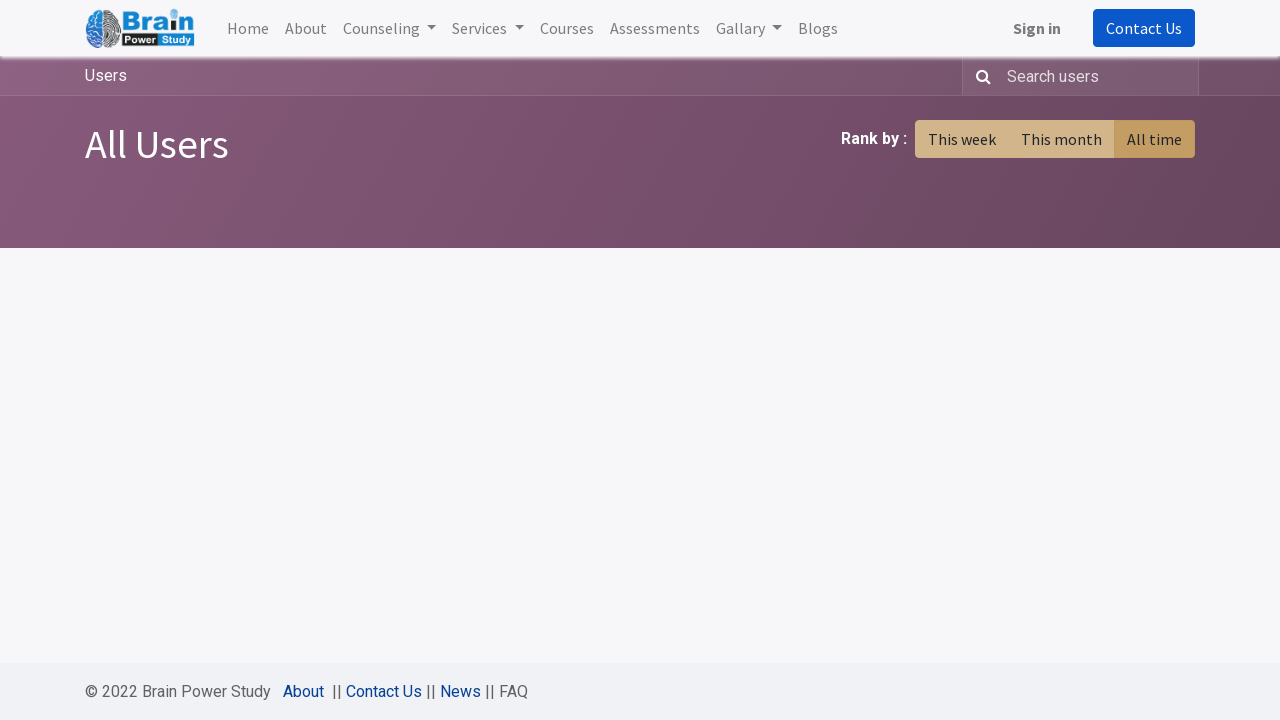

--- FILE ---
content_type: text/html; charset=utf-8
request_url: https://www.brainpowerstudy.com/profile/users
body_size: 3832
content:
<!DOCTYPE html>
    <html lang="en-US" data-website-id="1" data-main-object="ir.ui.view(1662,)" data-oe-company-name="Brain Power Study">
    <head>
                <meta charset="utf-8"/>
                <meta http-equiv="X-UA-Compatible" content="IE=edge,chrome=1"/>
            <meta name="viewport" content="width=device-width, initial-scale=1"/>
        <meta name="generator" content="Odoo"/>
                        <meta property="og:type" content="website"/>
                        <meta property="og:title" content="Users Page | Brain Power Study"/>
                        <meta property="og:site_name" content="Brain Power Study"/>
                        <meta property="og:url" content="http://www.brainpowerstudy.com/profile/users"/>
                        <meta property="og:image" content="http://www.brainpowerstudy.com/web/image/website/1/logo?unique=f769f98"/>
                    <meta name="twitter:card" content="summary_large_image"/>
                    <meta name="twitter:title" content="Users Page | Brain Power Study"/>
                    <meta name="twitter:image" content="http://www.brainpowerstudy.com/web/image/website/1/logo/300x300?unique=f769f98"/>
        <link rel="canonical" href="https://brainpowerstudy.com/profile/users"/>
        <link rel="preconnect" href="https://fonts.gstatic.com/" crossorigin=""/>
                <title> Users Page | Brain Power Study </title>
                <link type="image/x-icon" rel="shortcut icon" href="/web/image/website/1/favicon?unique=f769f98"/>
            <link rel="preload" href="/web/static/lib/fontawesome/fonts/fontawesome-webfont.woff2?v=4.7.0" as="font" crossorigin=""/>
            <link type="text/css" rel="stylesheet" href="/web/assets/4227-ea66e8c/1/web.assets_common.min.css" data-asset-bundle="web.assets_common" data-asset-version="ea66e8c"/>
            <link type="text/css" rel="stylesheet" href="/web/assets/4089-8702688/1/web.assets_frontend.min.css" data-asset-bundle="web.assets_frontend" data-asset-version="8702688"/>
                <script id="web.layout.odooscript" type="text/javascript">
                    var odoo = {
                        csrf_token: "139852f6e720ec5460116b4029d2e791b850b1b9o1801559393",
                        debug: "",
                    };
                </script>
            <script type="text/javascript">
                odoo.__session_info__ = {"is_admin": false, "is_system": false, "is_website_user": true, "user_id": false, "is_frontend": true, "profile_session": null, "profile_collectors": null, "profile_params": null, "show_effect": "True", "translationURL": "/website/translations", "cache_hashes": {"translations": "63c39b9719623b23090242bff39258f3aa29fe2b"}, "lang_url_code": "en", "geoip_country_code": null};
                if (!/(^|;\s)tz=/.test(document.cookie)) {
                    const userTZ = Intl.DateTimeFormat().resolvedOptions().timeZone;
                    document.cookie = `tz=${userTZ}; path=/`;
                }
            </script>
            <script defer="defer" type="text/javascript" src="/web/assets/3429-f4b14ec/1/web.assets_common_minimal.min.js" data-asset-bundle="web.assets_common_minimal" data-asset-version="f4b14ec"></script>
            <script defer="defer" type="text/javascript" src="/web/assets/3430-94cc80d/1/web.assets_frontend_minimal.min.js" data-asset-bundle="web.assets_frontend_minimal" data-asset-version="94cc80d"></script>
            <script defer="defer" type="text/javascript" data-src="/web/assets/3431-8a77316/1/web.assets_common_lazy.min.js" data-asset-bundle="web.assets_common_lazy" data-asset-version="8a77316"></script>
            <script defer="defer" type="text/javascript" data-src="/web/assets/3432-3de6d20/1/web.assets_frontend_lazy.min.js" data-asset-bundle="web.assets_frontend_lazy" data-asset-version="3de6d20"></script>
    </head>
            <body class="o_wprofile_body">
        <div id="wrapwrap" class="   ">
    <header id="top" data-anchor="true" data-name="Header" class="  o_header_standard">
    <nav data-name="Navbar" class="navbar navbar-expand-lg navbar-light o_colored_level o_cc shadow-sm">
            <div id="top_menu_container" class="container justify-content-start justify-content-lg-between">
    <a href="/" class="navbar-brand logo mr-4">
            <span role="img" aria-label="Logo of Brain Power Study" title="Brain Power Study"><img src="/web/image/website/1/logo/Brain%20Power%20Study?unique=f769f98" class="img img-fluid" alt="Brain Power Study" loading="lazy"/></span>
        </a>
                <div id="top_menu_collapse" class="collapse navbar-collapse order-last order-lg-0">
    <ul id="top_menu" class="nav navbar-nav o_menu_loading flex-grow-1">
    <li class="nav-item">
        <a role="menuitem" href="/" class="nav-link ">
            <span>Home</span>
        </a>
    </li>
    <li class="nav-item">
        <a role="menuitem" href="/about" class="nav-link ">
            <span>About</span>
        </a>
    </li>
    <li class="nav-item dropdown  ">
        <a data-toggle="dropdown" href="#" class="nav-link dropdown-toggle ">
            <span>Counseling</span>
        </a>
        <ul class="dropdown-menu" role="menu">
    <li class="">
        <a role="menuitem" href="/psychological-counseling" class="dropdown-item ">
            <span>Psychological Counseling</span>
        </a>
    </li>
    <li class="">
        <a role="menuitem" href="/career_counceling" class="dropdown-item ">
            <span>Career Counseling</span>
        </a>
    </li>
    <li class="">
        <a role="menuitem" href="/child-parent" class="dropdown-item ">
            <span>Child-Parent Counseling</span>
        </a>
    </li>
    <li class="">
        <a role="menuitem" href="/cognitive-therapy" class="dropdown-item ">
            <span>Cognitive Behavior Therapy</span>
        </a>
    </li>
    <li class="">
        <a role="menuitem" href="/psychological_counceling" class="dropdown-item ">
            <span>Psychological Evaluation</span>
        </a>
    </li>
        </ul>
    </li>
    <li class="nav-item dropdown  ">
        <a data-toggle="dropdown" href="#" class="nav-link dropdown-toggle ">
            <span>Services</span>
        </a>
        <ul class="dropdown-menu" role="menu">
    <li class="">
        <a role="menuitem" href="/seminar" class="dropdown-item ">
            <span>Seminars</span>
        </a>
    </li>
    <li class="">
        <a role="menuitem" href="/workshop" class="dropdown-item ">
            <span>Workshops/Sessions</span>
        </a>
    </li>
    <li class="">
        <a role="menuitem" href="/internship-1" class="dropdown-item ">
            <span>Internship Program</span>
        </a>
    </li>
    <li class=" dropdown  ">
        <a data-toggle="dropdown" href="#" class="dropdown-item dropdown-toggle ">
            <span>DMIT</span>
        </a>
        <ul class="dropdown-menu" role="menu">
    <li class="">
        <a role="menuitem" href="/dmit-introduction" class="dropdown-item ">
            <span>Introduction</span>
        </a>
    </li>
    <li class="">
        <a role="menuitem" href="/dmit-gettoknow" class="dropdown-item ">
            <span>Get To Know</span>
        </a>
    </li>
    <li class="">
        <a role="menuitem" href="/dmit-benefitsofdermatoglyphics" class="dropdown-item ">
            <span>Benefits Of Dermatoglyphics</span>
        </a>
    </li>
    <li class="">
        <a role="menuitem" href="/dmit-development" class="dropdown-item ">
            <span>Development</span>
        </a>
    </li>
    <li class="">
        <a role="menuitem" href="/dmit-scientificdata" class="dropdown-item ">
            <span>Scientific Data</span>
        </a>
    </li>
    <li class="">
        <a role="menuitem" href="/dmit-dmitvsmi" class="dropdown-item ">
            <span>DMIT VS MI</span>
        </a>
    </li>
    <li class="">
        <a role="menuitem" href="/dmit-learningstyles" class="dropdown-item ">
            <span>Learning Styles</span>
        </a>
    </li>
    <li class="">
        <a role="menuitem" href="/dmit-communicationcharacters" class="dropdown-item ">
            <span>Communication Characters</span>
        </a>
    </li>
    <li class="">
        <a role="menuitem" href="/ourservices" class="dropdown-item ">
            <span>DMIT Services</span>
        </a>
    </li>
        </ul>
    </li>
        </ul>
    </li>
    <li class="nav-item">
        <a role="menuitem" href="/slides" class="nav-link ">
            <span>Courses</span>
        </a>
    </li>
    <li class="nav-item">
        <a role="menuitem" href="/slides/all?slide_type=certification" class="nav-link ">
            <span>Assessments</span>
        </a>
    </li>
    <li class="nav-item dropdown  ">
        <a data-toggle="dropdown" href="#" class="nav-link dropdown-toggle ">
            <span>Gallary</span>
        </a>
        <ul class="dropdown-menu" role="menu">
    <li class="">
        <a role="menuitem" href="/downloads-7" class="dropdown-item ">
            <span>Downloads</span>
        </a>
    </li>
    <li class="">
        <a role="menuitem" href="/videos" class="dropdown-item ">
            <span>Videos</span>
        </a>
    </li>
    <li class="">
        <a role="menuitem" href="/photos" class="dropdown-item ">
            <span>Photo</span>
        </a>
    </li>
    <li class="">
        <a role="menuitem" href="/news" class="dropdown-item ">
            <span>News</span>
        </a>
    </li>
    <li class="">
        <a role="menuitem" href="/payments-2" class="dropdown-item ">
            <span>Payments</span>
        </a>
    </li>
        </ul>
    </li>
    <li class="nav-item">
        <a role="menuitem" href="/blog" class="nav-link ">
            <span>Blogs</span>
        </a>
    </li>
            <li class="nav-item ml-lg-auto o_no_autohide_item">
                <a href="/web/login" class="nav-link font-weight-bold">Sign in</a>
            </li>
    </ul>
                </div>
    <div class="oe_structure oe_structure_solo ml-lg-4">
      <section class="s_text_block o_colored_level" data-snippet="s_text_block" data-name="Text" style="background-image: none;">
        <div class="container">
          <a href="/contactus" class="_cta btn btn-primary" data-original-title="" title="" aria-describedby="popover934472">Contact Us</a>
        </div>
      </section>
    </div>
    <button type="button" data-toggle="collapse" data-target="#top_menu_collapse" class="navbar-toggler ml-auto">
        <span class="navbar-toggler-icon o_not_editable"></span>
    </button>
            </div>
    </nav>
    </header>
                <main>
            <div id="wrap" class="o_wprofile_wrap mt-0 pb-5">
        <div class="o_wprofile_all_users_header o_wprofile_gradient mb-n5 pb-5">
        <div class="o_wprofile_all_users_nav">
            <div class="container">
                <div class="row align-items-center justify-content-between">
                    <nav aria-label="breadcrumb" class="col d-none d-md-flex">
                        <ol class="breadcrumb bg-transparent mb-0 pl-0 py-0">
                            <li class="breadcrumb-item active">
                                <a href="/profile/users">Users</a>
                            </li>
                        </ol>
                    </nav>
                    <div class="col d-none d-md-flex flex-row align-items-center justify-content-end">
                        <form role="search" method="get" action="/profile/users">
                            <div class="input-group o_wprofile_course_nav_search ml-1 position-relative">
                                <span class="input-group-prepend">
                                    <button class="btn btn-link text-white rounded-0 pr-1" type="submit" aria-label="Search" title="Search">
                                        <i class="fa fa-search"></i>
                                    </button>
                                </span>
                                <input type="text" class="form-control border-0 rounded-0 bg-transparent text-white" name="search" placeholder="Search users"/>
                            </div>
                        </form>
                    </div>
                    <div class="col d-md-none py-1 o_wprofile_user_profile_sub_nav_mobile_col">
                        <div class="btn-group w-100 position-relative" role="group" aria-label="Mobile sub-nav">
                            <div class="btn-group w-100 ml-2">
                                <a class="btn bg-black-25 text-white dropdown-toggle" href="#" role="button" data-toggle="dropdown" aria-haspopup="true" aria-expanded="false">Nav</a>
                                <ul class="dropdown-menu">
                                    <a class="dropdown-item" href="/">Home</a>
                                    <a class="dropdown-item" href="/profile/users">└ Users</a>
                                </ul>
                            </div>
                            <div class="btn-group ml-1 position-static mr-2">
                                <a class="btn bg-black-25 text-white dropdown-toggle" href="#" role="button" data-toggle="dropdown" aria-haspopup="true" aria-expanded="false"><i class="fa fa-search"></i></a>
                                <div class="dropdown-menu dropdown-menu-right w-100" style="right: 10px;">
                                    <form class="px-3" role="search" method="get" action="/profile/users">
                                        <div class="input-group">
                                            <input type="text" class="form-control" name="search" placeholder="Search courses"/>
                                            <span class="input-group-append">
                                                <button class="btn btn-primary" type="submit" aria-label="Search" title="Search">
                                                    <i class="fa fa-search"></i>
                                                </button>
                                            </span>
                                        </div>
                                    </form>
                                </div>
                            </div>
                        </div>
                    </div>
                </div>
            </div>
        </div>
            <div class="container">
                <h1 class="py-4 text-white d-inline-block">All Users</h1>
                <div class="form-inline py-4 float-right">
                    <strong class="form-group text-white mr-2">Rank by :</strong>
                    <div class="form-group btn-group">
                        <a class="btn btn-secondary " href="/profile/users?group_by=week">This week</a>
                        <a class="btn btn-secondary " href="/profile/users?group_by=month">This month</a>
                        <a class="btn btn-secondary active" href="/profile/users">All time</a>
                    </div>
                </div>
            </div>
        </div>
        <div class="container mb32">
            <div class="row mb-3">
            </div>
            <div class="form-inline justify-content-center">
            </div>
        </div>
            </div>
                </main>
                <footer id="bottom" data-anchor="true" data-name="Footer" class="o_footer o_colored_level o_cc ">
                    <div id="footer" class="oe_structure oe_structure_solo"></div>
  <div class="o_footer_copyright o_colored_level o_cc" data-name="Copyright">
                        <div class="container py-3">
                            <div class="row">
                                <div class="col-sm text-center text-sm-left text-muted">
                                    <span class="o_footer_copyright_name mr-2"> © 2022 Brain Power Study&nbsp;&nbsp; <a href="/about">About&nbsp;</a>&nbsp;||&nbsp;<a href="/contactus">Contact Us</a>&nbsp;||&nbsp;<a href="/news">News</a>&nbsp;|| FAQ</span>
                                </div>
                                <div class="col-sm text-center text-sm-right o_not_editable">
        <div class="o_brand_promotion">
    </div>
                                </div>
                            </div>
                        </div>
                    </div>
                </footer>
            </div>
            <script id="tracking_code" async="1" src="https://www.googletagmanager.com/gtag/js?id=G-DFVW8XW2EX"></script>
            <script>
                window.dataLayer = window.dataLayer || [];
                function gtag(){dataLayer.push(arguments);}
                gtag('js', new Date());
                gtag('config', 'G-DFVW8XW2EX');
            </script>
    <script defer src="https://static.cloudflareinsights.com/beacon.min.js/vcd15cbe7772f49c399c6a5babf22c1241717689176015" integrity="sha512-ZpsOmlRQV6y907TI0dKBHq9Md29nnaEIPlkf84rnaERnq6zvWvPUqr2ft8M1aS28oN72PdrCzSjY4U6VaAw1EQ==" data-cf-beacon='{"version":"2024.11.0","token":"d77dae4366d7477c99e206b97678e343","r":1,"server_timing":{"name":{"cfCacheStatus":true,"cfEdge":true,"cfExtPri":true,"cfL4":true,"cfOrigin":true,"cfSpeedBrain":true},"location_startswith":null}}' crossorigin="anonymous"></script>
</body>
        </html>